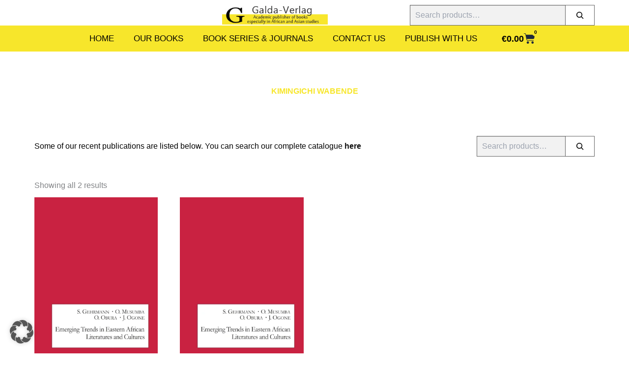

--- FILE ---
content_type: text/css; charset=utf-8
request_url: https://www.galda-verlag.de/wp-content/uploads/elementor/css/post-1522.css?ver=1766050335
body_size: 503
content:
.elementor-kit-1522{--e-global-color-primary:#F7E62B;--e-global-color-secondary:#000000;--e-global-color-text:#000000;--e-global-color-accent:#F7E62B;--e-global-typography-primary-font-family:"Source Sans Pro";--e-global-typography-primary-font-weight:600;--e-global-typography-secondary-font-family:"Source Sans Pro";--e-global-typography-secondary-font-weight:400;--e-global-typography-text-font-family:"Source Sans Pro";--e-global-typography-text-font-weight:400;--e-global-typography-accent-font-family:"Source Sans Pro";--e-global-typography-accent-font-weight:500;}.elementor-kit-1522 button,.elementor-kit-1522 input[type="button"],.elementor-kit-1522 input[type="submit"],.elementor-kit-1522 .elementor-button{background-color:var( --e-global-color-primary );font-family:"Source Sans Pro", Sans-serif;font-size:18px;font-weight:700;text-transform:uppercase;color:var( --e-global-color-text );border-radius:0px 0px 0px 0px;padding:15px 30px 15px 30px;}.elementor-kit-1522 button:hover,.elementor-kit-1522 button:focus,.elementor-kit-1522 input[type="button"]:hover,.elementor-kit-1522 input[type="button"]:focus,.elementor-kit-1522 input[type="submit"]:hover,.elementor-kit-1522 input[type="submit"]:focus,.elementor-kit-1522 .elementor-button:hover,.elementor-kit-1522 .elementor-button:focus{background-color:var( --e-global-color-primary );color:var( --e-global-color-text );border-radius:0px 0px 0px 0px;}.elementor-kit-1522 e-page-transition{background-color:#FFBC7D;}.elementor-section.elementor-section-boxed > .elementor-container{max-width:1140px;}.e-con{--container-max-width:1140px;--container-default-padding-top:0px;--container-default-padding-right:0px;--container-default-padding-bottom:0px;--container-default-padding-left:0px;}.elementor-widget:not(:last-child){margin-block-end:20px;}.elementor-element{--widgets-spacing:20px 20px;--widgets-spacing-row:20px;--widgets-spacing-column:20px;}{}h1.entry-title{display:var(--page-title-display);}@media(max-width:1024px){.elementor-section.elementor-section-boxed > .elementor-container{max-width:1024px;}.e-con{--container-max-width:1024px;}}@media(max-width:767px){.elementor-section.elementor-section-boxed > .elementor-container{max-width:767px;}.e-con{--container-max-width:767px;}}

--- FILE ---
content_type: text/css; charset=utf-8
request_url: https://www.galda-verlag.de/wp-content/uploads/elementor/css/post-7983.css?ver=1766050335
body_size: 2462
content:
.elementor-7983 .elementor-element.elementor-element-5a6c9258{--display:flex;--flex-direction:column;--container-widget-width:calc( ( 1 - var( --container-widget-flex-grow ) ) * 100% );--container-widget-height:initial;--container-widget-flex-grow:0;--container-widget-align-self:initial;--flex-wrap-mobile:wrap;--justify-content:center;--align-items:center;--gap:30px 30px;--row-gap:30px;--column-gap:30px;--padding-top:10px;--padding-bottom:0px;--padding-left:0px;--padding-right:0px;}.elementor-7983 .elementor-element.elementor-element-75dd0e6c{--display:flex;--flex-direction:row;--container-widget-width:calc( ( 1 - var( --container-widget-flex-grow ) ) * 100% );--container-widget-height:100%;--container-widget-flex-grow:1;--container-widget-align-self:stretch;--flex-wrap-mobile:wrap;--justify-content:space-between;--align-items:center;}.elementor-7983 .elementor-element.elementor-element-1dc02f97{--display:flex;}.elementor-7983 .elementor-element.elementor-element-989cc30{--display:flex;--justify-content:center;--align-items:center;--container-widget-width:calc( ( 1 - var( --container-widget-flex-grow ) ) * 100% );}.elementor-widget-theme-site-logo .widget-image-caption{color:var( --e-global-color-text );font-family:var( --e-global-typography-text-font-family ), Sans-serif;font-weight:var( --e-global-typography-text-font-weight );}.elementor-7983 .elementor-element.elementor-element-981f090{text-align:left;}.elementor-7983 .elementor-element.elementor-element-981f090 img{width:215px;}.elementor-7983 .elementor-element.elementor-element-c902844{--display:flex;}.elementor-7983 .elementor-element.elementor-element-c902844:not(.elementor-motion-effects-element-type-background), .elementor-7983 .elementor-element.elementor-element-c902844 > .elementor-motion-effects-container > .elementor-motion-effects-layer{background-color:#FFFFFF;}.elementor-7983 .elementor-element.elementor-element-7903dbec{--display:flex;--flex-direction:row;--container-widget-width:calc( ( 1 - var( --container-widget-flex-grow ) ) * 100% );--container-widget-height:100%;--container-widget-flex-grow:1;--container-widget-align-self:stretch;--flex-wrap-mobile:wrap;--justify-content:center;--align-items:center;--padding-top:0px;--padding-bottom:0px;--padding-left:0px;--padding-right:0px;}.elementor-7983 .elementor-element.elementor-element-7903dbec:not(.elementor-motion-effects-element-type-background), .elementor-7983 .elementor-element.elementor-element-7903dbec > .elementor-motion-effects-container > .elementor-motion-effects-layer{background-color:var( --e-global-color-primary );}.elementor-7983 .elementor-element.elementor-element-50d01c96{--display:flex;--flex-direction:row;--container-widget-width:calc( ( 1 - var( --container-widget-flex-grow ) ) * 100% );--container-widget-height:100%;--container-widget-flex-grow:1;--container-widget-align-self:stretch;--flex-wrap-mobile:wrap;--justify-content:center;--align-items:center;--padding-top:0px;--padding-bottom:0px;--padding-left:0px;--padding-right:0px;}.elementor-widget-nav-menu .elementor-nav-menu .elementor-item{font-family:var( --e-global-typography-primary-font-family ), Sans-serif;font-weight:var( --e-global-typography-primary-font-weight );}.elementor-widget-nav-menu .elementor-nav-menu--main .elementor-item{color:var( --e-global-color-text );fill:var( --e-global-color-text );}.elementor-widget-nav-menu .elementor-nav-menu--main .elementor-item:hover,
					.elementor-widget-nav-menu .elementor-nav-menu--main .elementor-item.elementor-item-active,
					.elementor-widget-nav-menu .elementor-nav-menu--main .elementor-item.highlighted,
					.elementor-widget-nav-menu .elementor-nav-menu--main .elementor-item:focus{color:var( --e-global-color-accent );fill:var( --e-global-color-accent );}.elementor-widget-nav-menu .elementor-nav-menu--main:not(.e--pointer-framed) .elementor-item:before,
					.elementor-widget-nav-menu .elementor-nav-menu--main:not(.e--pointer-framed) .elementor-item:after{background-color:var( --e-global-color-accent );}.elementor-widget-nav-menu .e--pointer-framed .elementor-item:before,
					.elementor-widget-nav-menu .e--pointer-framed .elementor-item:after{border-color:var( --e-global-color-accent );}.elementor-widget-nav-menu{--e-nav-menu-divider-color:var( --e-global-color-text );}.elementor-widget-nav-menu .elementor-nav-menu--dropdown .elementor-item, .elementor-widget-nav-menu .elementor-nav-menu--dropdown  .elementor-sub-item{font-family:var( --e-global-typography-accent-font-family ), Sans-serif;font-weight:var( --e-global-typography-accent-font-weight );}.elementor-7983 .elementor-element.elementor-element-40ecbd4f > .elementor-widget-container{margin:0px 0px 0px 0px;}.elementor-7983 .elementor-element.elementor-element-40ecbd4f .elementor-menu-toggle{margin:0 auto;}.elementor-7983 .elementor-element.elementor-element-40ecbd4f .elementor-nav-menu .elementor-item{font-family:"Source Sans Pro", Sans-serif;font-size:17px;font-weight:400;text-transform:uppercase;line-height:1.2px;}.elementor-7983 .elementor-element.elementor-element-40ecbd4f .elementor-nav-menu--main .elementor-item:hover,
					.elementor-7983 .elementor-element.elementor-element-40ecbd4f .elementor-nav-menu--main .elementor-item.elementor-item-active,
					.elementor-7983 .elementor-element.elementor-element-40ecbd4f .elementor-nav-menu--main .elementor-item.highlighted,
					.elementor-7983 .elementor-element.elementor-element-40ecbd4f .elementor-nav-menu--main .elementor-item:focus{color:var( --e-global-color-astglobalcolor5 );fill:var( --e-global-color-astglobalcolor5 );}.elementor-7983 .elementor-element.elementor-element-40ecbd4f .elementor-nav-menu--main .elementor-item.elementor-item-active{color:var( --e-global-color-astglobalcolor5 );}.elementor-7983 .elementor-element.elementor-element-40ecbd4f .elementor-nav-menu--dropdown a, .elementor-7983 .elementor-element.elementor-element-40ecbd4f .elementor-menu-toggle{color:#E3E1E1;}.elementor-7983 .elementor-element.elementor-element-40ecbd4f .elementor-nav-menu--dropdown{background-color:#444342;}.elementor-7983 .elementor-element.elementor-element-40ecbd4f .elementor-nav-menu--dropdown a:hover,
					.elementor-7983 .elementor-element.elementor-element-40ecbd4f .elementor-nav-menu--dropdown a.elementor-item-active,
					.elementor-7983 .elementor-element.elementor-element-40ecbd4f .elementor-nav-menu--dropdown a.highlighted,
					.elementor-7983 .elementor-element.elementor-element-40ecbd4f .elementor-menu-toggle:hover{color:#FFFFFF;}.elementor-7983 .elementor-element.elementor-element-40ecbd4f .elementor-nav-menu--dropdown a.elementor-item-active{color:var( --e-global-color-astglobalcolor5 );}.elementor-7983 .elementor-element.elementor-element-40ecbd4f .elementor-nav-menu--dropdown .elementor-item, .elementor-7983 .elementor-element.elementor-element-40ecbd4f .elementor-nav-menu--dropdown  .elementor-sub-item{font-family:"Source Sans Pro", Sans-serif;font-size:16px;font-weight:500;}.elementor-7983 .elementor-element.elementor-element-40ecbd4f .elementor-nav-menu--dropdown a{padding-left:10px;padding-right:10px;padding-top:10px;padding-bottom:10px;}.elementor-7983 .elementor-element.elementor-element-40ecbd4f .elementor-nav-menu--main > .elementor-nav-menu > li > .elementor-nav-menu--dropdown, .elementor-7983 .elementor-element.elementor-element-40ecbd4f .elementor-nav-menu__container.elementor-nav-menu--dropdown{margin-top:0px !important;}.elementor-widget-woocommerce-menu-cart .elementor-menu-cart__toggle .elementor-button{font-family:var( --e-global-typography-primary-font-family ), Sans-serif;font-weight:var( --e-global-typography-primary-font-weight );}.elementor-widget-woocommerce-menu-cart .elementor-menu-cart__product-name a{font-family:var( --e-global-typography-primary-font-family ), Sans-serif;font-weight:var( --e-global-typography-primary-font-weight );}.elementor-widget-woocommerce-menu-cart .elementor-menu-cart__product-price{font-family:var( --e-global-typography-primary-font-family ), Sans-serif;font-weight:var( --e-global-typography-primary-font-weight );}.elementor-widget-woocommerce-menu-cart .elementor-menu-cart__footer-buttons .elementor-button{font-family:var( --e-global-typography-primary-font-family ), Sans-serif;font-weight:var( --e-global-typography-primary-font-weight );}.elementor-widget-woocommerce-menu-cart .elementor-menu-cart__footer-buttons a.elementor-button--view-cart{font-family:var( --e-global-typography-primary-font-family ), Sans-serif;font-weight:var( --e-global-typography-primary-font-weight );}.elementor-widget-woocommerce-menu-cart .elementor-menu-cart__footer-buttons a.elementor-button--checkout{font-family:var( --e-global-typography-primary-font-family ), Sans-serif;font-weight:var( --e-global-typography-primary-font-weight );}.elementor-widget-woocommerce-menu-cart .woocommerce-mini-cart__empty-message{font-family:var( --e-global-typography-primary-font-family ), Sans-serif;font-weight:var( --e-global-typography-primary-font-weight );}.elementor-7983 .elementor-element.elementor-element-fb0411b{--main-alignment:right;--mini-cart-spacing:20px;--divider-style:solid;--subtotal-divider-style:solid;--elementor-remove-from-cart-button:none;--remove-from-cart-button:block;--toggle-button-text-color:var( --e-global-color-text );--toggle-button-icon-color:var( --e-global-color-astglobalcolor2 );--toggle-button-border-width:0px;--toggle-icon-size:23px;--toggle-icon-padding:10px 10px 10px 10px;--items-indicator-text-color:var( --e-global-color-text );--items-indicator-background-color:var( --e-global-color-accent );--cart-border-style:none;--product-price-color:var( --e-global-color-text );--cart-footer-layout:1fr 1fr;--products-max-height-sidecart:calc(100vh - 240px);--products-max-height-minicart:calc(100vh - 385px);--view-cart-button-text-color:var( --e-global-color-text );--view-cart-button-background-color:var( --e-global-color-accent );--view-cart-button-hover-text-color:var( --e-global-color-text );--view-cart-button-hover-background-color:var( --e-global-color-primary );--checkout-button-text-color:var( --e-global-color-text );--checkout-button-background-color:var( --e-global-color-accent );--checkout-button-hover-text-color:var( --e-global-color-text );--checkout-button-hover-background-color:var( --e-global-color-accent );}.elementor-7983 .elementor-element.elementor-element-fb0411b.elementor-menu-cart--cart-type-mini-cart .elementor-menu-cart__container{right:0;left:auto;transform:none;}body:not(.rtl) .elementor-7983 .elementor-element.elementor-element-fb0411b .elementor-menu-cart__toggle .elementor-button-icon .elementor-button-icon-qty[data-counter]{right:-9px;top:-9px;}body.rtl .elementor-7983 .elementor-element.elementor-element-fb0411b .elementor-menu-cart__toggle .elementor-button-icon .elementor-button-icon-qty[data-counter]{right:9px;top:-9px;left:auto;}.elementor-7983 .elementor-element.elementor-element-fb0411b .widget_shopping_cart_content{--subtotal-divider-left-width:0;--subtotal-divider-right-width:0;}.elementor-7983 .elementor-element.elementor-element-fb0411b .elementor-menu-cart__product-name a{color:var( --e-global-color-text );}.elementor-7983 .elementor-element.elementor-element-772aa19{--display:flex;--flex-direction:row;--container-widget-width:initial;--container-widget-height:100%;--container-widget-flex-grow:1;--container-widget-align-self:stretch;--flex-wrap-mobile:wrap;--gap:0px 0px;--row-gap:0px;--column-gap:0px;}.elementor-7983 .elementor-element.elementor-element-20b31dbe{--display:flex;--flex-direction:column;--container-widget-width:100%;--container-widget-height:initial;--container-widget-flex-grow:0;--container-widget-align-self:initial;--flex-wrap-mobile:wrap;}.elementor-7983 .elementor-element.elementor-element-545ba0f3{text-align:left;}.elementor-7983 .elementor-element.elementor-element-545ba0f3 img{width:215px;}.elementor-7983 .elementor-element.elementor-element-5dfcbe93{--display:flex;--flex-direction:column;--container-widget-width:100%;--container-widget-height:initial;--container-widget-flex-grow:0;--container-widget-align-self:initial;--flex-wrap-mobile:wrap;}.elementor-7983 .elementor-element.elementor-element-7c5441e9{--main-alignment:right;--divider-style:solid;--subtotal-divider-style:solid;--elementor-remove-from-cart-button:none;--remove-from-cart-button:block;--toggle-button-icon-color:var( --e-global-color-text );--toggle-button-border-width:0px;--toggle-icon-size:21px;--toggle-icon-padding:0px 0px 0px 0px;--items-indicator-text-color:var( --e-global-color-text );--items-indicator-background-color:var( --e-global-color-accent );--cart-border-style:none;--product-price-color:var( --e-global-color-text );--cart-footer-layout:1fr 1fr;--products-max-height-sidecart:calc(100vh - 240px);--products-max-height-minicart:calc(100vh - 385px);--view-cart-button-text-color:var( --e-global-color-text );--view-cart-button-background-color:var( --e-global-color-accent );--view-cart-button-hover-text-color:var( --e-global-color-text );--view-cart-button-hover-background-color:var( --e-global-color-primary );--checkout-button-text-color:var( --e-global-color-text );--checkout-button-background-color:var( --e-global-color-accent );--checkout-button-hover-text-color:var( --e-global-color-text );--checkout-button-hover-background-color:var( --e-global-color-accent );}body:not(.rtl) .elementor-7983 .elementor-element.elementor-element-7c5441e9 .elementor-menu-cart__toggle .elementor-button-icon .elementor-button-icon-qty[data-counter]{right:-9px;top:-9px;}body.rtl .elementor-7983 .elementor-element.elementor-element-7c5441e9 .elementor-menu-cart__toggle .elementor-button-icon .elementor-button-icon-qty[data-counter]{right:9px;top:-9px;left:auto;}.elementor-7983 .elementor-element.elementor-element-7c5441e9 .widget_shopping_cart_content{--subtotal-divider-left-width:0;--subtotal-divider-right-width:0;}.elementor-7983 .elementor-element.elementor-element-7c5441e9 .elementor-menu-cart__product-name a{color:var( --e-global-color-text );}.elementor-7983 .elementor-element.elementor-element-35a5c02a > .elementor-widget-container{margin:0px 0px 0px 0px;}.elementor-7983 .elementor-element.elementor-element-35a5c02a .elementor-menu-toggle{margin:0 auto;background-color:var( --e-global-color-primary );}.elementor-7983 .elementor-element.elementor-element-35a5c02a .elementor-nav-menu .elementor-item{font-family:"Source Sans Pro", Sans-serif;font-size:15px;font-weight:600;text-transform:uppercase;}.elementor-7983 .elementor-element.elementor-element-35a5c02a div.elementor-menu-toggle{color:var( --e-global-color-text );}.elementor-7983 .elementor-element.elementor-element-35a5c02a div.elementor-menu-toggle svg{fill:var( --e-global-color-text );}.elementor-7983 .elementor-element.elementor-element-3806c73f{--display:flex;--flex-direction:column;--container-widget-width:100%;--container-widget-height:initial;--container-widget-flex-grow:0;--container-widget-align-self:initial;--flex-wrap-mobile:wrap;}.elementor-theme-builder-content-area{height:400px;}.elementor-location-header:before, .elementor-location-footer:before{content:"";display:table;clear:both;}@media(max-width:1024px){.elementor-7983 .elementor-element.elementor-element-5a6c9258{--padding-top:10px;--padding-bottom:10px;--padding-left:20px;--padding-right:20px;}.elementor-7983 .elementor-element.elementor-element-c902844{--flex-direction:row;--container-widget-width:calc( ( 1 - var( --container-widget-flex-grow ) ) * 100% );--container-widget-height:100%;--container-widget-flex-grow:1;--container-widget-align-self:stretch;--flex-wrap-mobile:wrap;--justify-content:flex-end;--align-items:center;--padding-top:0px;--padding-bottom:0px;--padding-left:0px;--padding-right:0px;}.elementor-7983 .elementor-element.elementor-element-fb0411b{--main-alignment:center;}.elementor-7983 .elementor-element.elementor-element-7c5441e9{--main-alignment:center;}.elementor-7983 .elementor-element.elementor-element-35a5c02a > .elementor-widget-container{margin:0px 0px 0px 0px;}}@media(max-width:767px){.elementor-7983 .elementor-element.elementor-element-772aa19{--flex-direction:row;--container-widget-width:initial;--container-widget-height:100%;--container-widget-flex-grow:1;--container-widget-align-self:stretch;--flex-wrap-mobile:wrap;--flex-wrap:nowrap;--padding-top:10px;--padding-bottom:10px;--padding-left:20px;--padding-right:20px;}.elementor-7983 .elementor-element.elementor-element-5dfcbe93{--flex-direction:row;--container-widget-width:calc( ( 1 - var( --container-widget-flex-grow ) ) * 100% );--container-widget-height:100%;--container-widget-flex-grow:1;--container-widget-align-self:stretch;--flex-wrap-mobile:wrap;--justify-content:flex-end;--align-items:center;--gap:16px 16px;--row-gap:16px;--column-gap:16px;}.elementor-7983 .elementor-element.elementor-element-7c5441e9 > .elementor-widget-container{margin:8px 0px 0px 0px;}.elementor-7983 .elementor-element.elementor-element-3806c73f{--padding-top:0px;--padding-bottom:10px;--padding-left:20px;--padding-right:20px;}}@media(min-width:768px){.elementor-7983 .elementor-element.elementor-element-1dc02f97{--width:33%;}.elementor-7983 .elementor-element.elementor-element-989cc30{--width:33%;}.elementor-7983 .elementor-element.elementor-element-c902844{--width:33%;}.elementor-7983 .elementor-element.elementor-element-50d01c96{--content-width:100%;}.elementor-7983 .elementor-element.elementor-element-20b31dbe{--width:50%;}.elementor-7983 .elementor-element.elementor-element-5dfcbe93{--width:50%;}}/* Start custom CSS for nav-menu, class: .elementor-element-40ecbd4f */.elementor-7983 .elementor-element.elementor-element-40ecbd4f li a:hover {
    background-color:#333;
}

.elementor-7983 .elementor-element.elementor-element-40ecbd4f li.current-menu-item a {
    background: #333;
}/* End custom CSS */
/* Start custom CSS */a#elementor-menu-cart__toggle_button {
    display: flex;
    flex-direction: row;
}/* End custom CSS */

--- FILE ---
content_type: text/css; charset=utf-8
request_url: https://www.galda-verlag.de/wp-content/uploads/elementor/css/post-7986.css?ver=1766050335
body_size: 1130
content:
.elementor-7986 .elementor-element.elementor-element-2e6e339d{--display:flex;--flex-direction:column;--container-widget-width:100%;--container-widget-height:initial;--container-widget-flex-grow:0;--container-widget-align-self:initial;--flex-wrap-mobile:wrap;--padding-top:50px;--padding-bottom:50px;--padding-left:0px;--padding-right:0px;}.elementor-7986 .elementor-element.elementor-element-2e6e339d:not(.elementor-motion-effects-element-type-background), .elementor-7986 .elementor-element.elementor-element-2e6e339d > .elementor-motion-effects-container > .elementor-motion-effects-layer{background-color:#353F47;}.elementor-7986 .elementor-element.elementor-element-56779e97{--display:flex;--flex-direction:row;--container-widget-width:initial;--container-widget-height:100%;--container-widget-flex-grow:1;--container-widget-align-self:stretch;--flex-wrap-mobile:wrap;--gap:50px 50px;--row-gap:50px;--column-gap:50px;}.elementor-7986 .elementor-element.elementor-element-a338b9e{--display:flex;}.elementor-widget-theme-site-logo .widget-image-caption{color:var( --e-global-color-text );font-family:var( --e-global-typography-text-font-family ), Sans-serif;font-weight:var( --e-global-typography-text-font-weight );}.elementor-widget-text-editor{font-family:var( --e-global-typography-text-font-family ), Sans-serif;font-weight:var( --e-global-typography-text-font-weight );color:var( --e-global-color-text );}.elementor-widget-text-editor.elementor-drop-cap-view-stacked .elementor-drop-cap{background-color:var( --e-global-color-primary );}.elementor-widget-text-editor.elementor-drop-cap-view-framed .elementor-drop-cap, .elementor-widget-text-editor.elementor-drop-cap-view-default .elementor-drop-cap{color:var( --e-global-color-primary );border-color:var( --e-global-color-primary );}.elementor-7986 .elementor-element.elementor-element-5d8a6dca{color:var( --e-global-color-astglobalcolor5 );}.elementor-7986 .elementor-element.elementor-element-1c79e4ee{--display:flex;}.elementor-widget-heading .elementor-heading-title{font-family:var( --e-global-typography-primary-font-family ), Sans-serif;font-weight:var( --e-global-typography-primary-font-weight );color:var( --e-global-color-primary );}.elementor-7986 .elementor-element.elementor-element-3b721cd8 .elementor-heading-title{color:var( --e-global-color-astglobalcolor4 );}.elementor-widget-icon-list .elementor-icon-list-item:not(:last-child):after{border-color:var( --e-global-color-text );}.elementor-widget-icon-list .elementor-icon-list-icon i{color:var( --e-global-color-primary );}.elementor-widget-icon-list .elementor-icon-list-icon svg{fill:var( --e-global-color-primary );}.elementor-widget-icon-list .elementor-icon-list-item > .elementor-icon-list-text, .elementor-widget-icon-list .elementor-icon-list-item > a{font-family:var( --e-global-typography-text-font-family ), Sans-serif;font-weight:var( --e-global-typography-text-font-weight );}.elementor-widget-icon-list .elementor-icon-list-text{color:var( --e-global-color-secondary );}.elementor-7986 .elementor-element.elementor-element-16100789 .elementor-icon-list-items:not(.elementor-inline-items) .elementor-icon-list-item:not(:last-child){padding-block-end:calc(7px/2);}.elementor-7986 .elementor-element.elementor-element-16100789 .elementor-icon-list-items:not(.elementor-inline-items) .elementor-icon-list-item:not(:first-child){margin-block-start:calc(7px/2);}.elementor-7986 .elementor-element.elementor-element-16100789 .elementor-icon-list-items.elementor-inline-items .elementor-icon-list-item{margin-inline:calc(7px/2);}.elementor-7986 .elementor-element.elementor-element-16100789 .elementor-icon-list-items.elementor-inline-items{margin-inline:calc(-7px/2);}.elementor-7986 .elementor-element.elementor-element-16100789 .elementor-icon-list-items.elementor-inline-items .elementor-icon-list-item:after{inset-inline-end:calc(-7px/2);}.elementor-7986 .elementor-element.elementor-element-16100789 .elementor-icon-list-icon i{transition:color 0.3s;}.elementor-7986 .elementor-element.elementor-element-16100789 .elementor-icon-list-icon svg{transition:fill 0.3s;}.elementor-7986 .elementor-element.elementor-element-16100789{--e-icon-list-icon-size:14px;--icon-vertical-offset:0px;}.elementor-7986 .elementor-element.elementor-element-16100789 .elementor-icon-list-text{color:var( --e-global-color-astglobalcolor5 );transition:color 0.3s;}.elementor-7986 .elementor-element.elementor-element-3a9c5a4f{--display:flex;}.elementor-7986 .elementor-element.elementor-element-53c5dc1a .elementor-heading-title{color:var( --e-global-color-astglobalcolor4 );}.elementor-7986 .elementor-element.elementor-element-4ac3e903 .elementor-icon-list-items:not(.elementor-inline-items) .elementor-icon-list-item:not(:last-child){padding-block-end:calc(7px/2);}.elementor-7986 .elementor-element.elementor-element-4ac3e903 .elementor-icon-list-items:not(.elementor-inline-items) .elementor-icon-list-item:not(:first-child){margin-block-start:calc(7px/2);}.elementor-7986 .elementor-element.elementor-element-4ac3e903 .elementor-icon-list-items.elementor-inline-items .elementor-icon-list-item{margin-inline:calc(7px/2);}.elementor-7986 .elementor-element.elementor-element-4ac3e903 .elementor-icon-list-items.elementor-inline-items{margin-inline:calc(-7px/2);}.elementor-7986 .elementor-element.elementor-element-4ac3e903 .elementor-icon-list-items.elementor-inline-items .elementor-icon-list-item:after{inset-inline-end:calc(-7px/2);}.elementor-7986 .elementor-element.elementor-element-4ac3e903 .elementor-icon-list-icon i{transition:color 0.3s;}.elementor-7986 .elementor-element.elementor-element-4ac3e903 .elementor-icon-list-icon svg{transition:fill 0.3s;}.elementor-7986 .elementor-element.elementor-element-4ac3e903{--e-icon-list-icon-size:14px;--icon-vertical-offset:0px;}.elementor-7986 .elementor-element.elementor-element-4ac3e903 .elementor-icon-list-text{color:var( --e-global-color-astglobalcolor5 );transition:color 0.3s;}.elementor-7986 .elementor-element.elementor-element-2ecdf015{--display:flex;}.elementor-7986 .elementor-element.elementor-element-131e6ebb .elementor-heading-title{color:var( --e-global-color-astglobalcolor4 );}.elementor-7986 .elementor-element.elementor-element-31f67dc7 .elementor-icon-list-icon i{transition:color 0.3s;}.elementor-7986 .elementor-element.elementor-element-31f67dc7 .elementor-icon-list-icon svg{transition:fill 0.3s;}.elementor-7986 .elementor-element.elementor-element-31f67dc7{--e-icon-list-icon-size:14px;--icon-vertical-offset:0px;}.elementor-7986 .elementor-element.elementor-element-31f67dc7 .elementor-icon-list-text{color:var( --e-global-color-astglobalcolor5 );transition:color 0.3s;}.elementor-7986 .elementor-element.elementor-element-abe12b7{--display:flex;--flex-direction:column;--container-widget-width:100%;--container-widget-height:initial;--container-widget-flex-grow:0;--container-widget-align-self:initial;--flex-wrap-mobile:wrap;--padding-top:0px;--padding-bottom:20px;--padding-left:0px;--padding-right:0px;}.elementor-7986 .elementor-element.elementor-element-abe12b7:not(.elementor-motion-effects-element-type-background), .elementor-7986 .elementor-element.elementor-element-abe12b7 > .elementor-motion-effects-container > .elementor-motion-effects-layer{background-color:#353F47;}.elementor-7986 .elementor-element.elementor-element-2b5c9c1c{--display:flex;}.elementor-7986 .elementor-element.elementor-element-2a6f7076{text-align:center;color:var( --e-global-color-astglobalcolor5 );}.elementor-theme-builder-content-area{height:400px;}.elementor-location-header:before, .elementor-location-footer:before{content:"";display:table;clear:both;}@media(max-width:1024px){.elementor-7986 .elementor-element.elementor-element-2e6e339d{--padding-top:50px;--padding-bottom:50px;--padding-left:20px;--padding-right:20px;}}

--- FILE ---
content_type: text/css; charset=utf-8
request_url: https://www.galda-verlag.de/wp-content/cache/background-css/1/www.galda-verlag.de/wp-content/uploads/elementor/css/post-7990.css?ver=1766050392&wpr_t=1766187796
body_size: 1495
content:
.elementor-7990 .elementor-element.elementor-element-1620b4c{--display:flex;--flex-direction:column;--container-widget-width:100%;--container-widget-height:initial;--container-widget-flex-grow:0;--container-widget-align-self:initial;--flex-wrap-mobile:wrap;--overlay-opacity:0.75;--padding-top:70px;--padding-bottom:70px;--padding-left:0px;--padding-right:0px;}.elementor-7990 .elementor-element.elementor-element-1620b4c:not(.elementor-motion-effects-element-type-background), .elementor-7990 .elementor-element.elementor-element-1620b4c > .elementor-motion-effects-container > .elementor-motion-effects-layer{background-image:var(--wpr-bg-04f138df-8bee-4627-9915-d6a665f694bb);background-position:center center;background-size:cover;}.elementor-7990 .elementor-element.elementor-element-1620b4c::before, .elementor-7990 .elementor-element.elementor-element-1620b4c > .elementor-background-video-container::before, .elementor-7990 .elementor-element.elementor-element-1620b4c > .e-con-inner > .elementor-background-video-container::before, .elementor-7990 .elementor-element.elementor-element-1620b4c > .elementor-background-slideshow::before, .elementor-7990 .elementor-element.elementor-element-1620b4c > .e-con-inner > .elementor-background-slideshow::before, .elementor-7990 .elementor-element.elementor-element-1620b4c > .elementor-motion-effects-container > .elementor-motion-effects-layer::before{background-color:#000000;--background-overlay:'';}.elementor-7990 .elementor-element.elementor-element-6aea7c1f{--display:flex;}.elementor-widget-heading .elementor-heading-title{font-family:var( --e-global-typography-primary-font-family ), Sans-serif;font-weight:var( --e-global-typography-primary-font-weight );color:var( --e-global-color-primary );}.elementor-7990 .elementor-element.elementor-element-5b30e37{text-align:center;}.elementor-7990 .elementor-element.elementor-element-5b30e37 .elementor-heading-title{font-family:"Source Sans Pro", Sans-serif;font-weight:600;text-transform:uppercase;}.elementor-7990 .elementor-element.elementor-element-0e63fe5{--display:flex;--flex-direction:row;--container-widget-width:calc( ( 1 - var( --container-widget-flex-grow ) ) * 100% );--container-widget-height:100%;--container-widget-flex-grow:1;--container-widget-align-self:stretch;--flex-wrap-mobile:wrap;--justify-content:space-between;--align-items:center;--padding-top:10px;--padding-bottom:10px;--padding-left:10px;--padding-right:10px;}.elementor-widget-text-editor{font-family:var( --e-global-typography-text-font-family ), Sans-serif;font-weight:var( --e-global-typography-text-font-weight );color:var( --e-global-color-text );}.elementor-widget-text-editor.elementor-drop-cap-view-stacked .elementor-drop-cap{background-color:var( --e-global-color-primary );}.elementor-widget-text-editor.elementor-drop-cap-view-framed .elementor-drop-cap, .elementor-widget-text-editor.elementor-drop-cap-view-default .elementor-drop-cap{color:var( --e-global-color-primary );border-color:var( --e-global-color-primary );}.elementor-7990 .elementor-element.elementor-element-e981ffa .elementor-heading-title{font-family:"Source Sans Pro", Sans-serif;font-size:18px;font-weight:400;color:var( --e-global-color-text );}.elementor-7990 .elementor-element.elementor-element-1c865a2{width:var( --container-widget-width, 240px );max-width:240px;--container-widget-width:240px;--container-widget-flex-grow:0;}.elementor-7990 .elementor-element.elementor-element-1c865a2.elementor-element{--align-self:center;}.elementor-7990 .elementor-element.elementor-element-1ecc2ce{--display:flex;--flex-direction:column;--container-widget-width:100%;--container-widget-height:initial;--container-widget-flex-grow:0;--container-widget-align-self:initial;--flex-wrap-mobile:wrap;--padding-top:25px;--padding-bottom:50px;--padding-left:0px;--padding-right:0px;}.elementor-widget-wc-archive-products.elementor-wc-products ul.products li.product .woocommerce-loop-product__title{color:var( --e-global-color-primary );}.elementor-widget-wc-archive-products.elementor-wc-products ul.products li.product .woocommerce-loop-category__title{color:var( --e-global-color-primary );}.elementor-widget-wc-archive-products.elementor-wc-products ul.products li.product .woocommerce-loop-product__title, .elementor-widget-wc-archive-products.elementor-wc-products ul.products li.product .woocommerce-loop-category__title{font-family:var( --e-global-typography-primary-font-family ), Sans-serif;font-weight:var( --e-global-typography-primary-font-weight );}.elementor-widget-wc-archive-products.elementor-wc-products ul.products li.product .price{color:var( --e-global-color-primary );font-family:var( --e-global-typography-primary-font-family ), Sans-serif;font-weight:var( --e-global-typography-primary-font-weight );}.elementor-widget-wc-archive-products.elementor-wc-products ul.products li.product .price ins{color:var( --e-global-color-primary );}.elementor-widget-wc-archive-products.elementor-wc-products ul.products li.product .price ins .amount{color:var( --e-global-color-primary );}.elementor-widget-wc-archive-products{--products-title-color:var( --e-global-color-primary );}.elementor-widget-wc-archive-products.products-heading-show .related-products > h2, .elementor-widget-wc-archive-products.products-heading-show .upsells > h2, .elementor-widget-wc-archive-products.products-heading-show .cross-sells > h2{font-family:var( --e-global-typography-primary-font-family ), Sans-serif;font-weight:var( --e-global-typography-primary-font-weight );}.elementor-widget-wc-archive-products.elementor-wc-products ul.products li.product .price del{color:var( --e-global-color-primary );}.elementor-widget-wc-archive-products.elementor-wc-products ul.products li.product .price del .amount{color:var( --e-global-color-primary );}.elementor-widget-wc-archive-products.elementor-wc-products ul.products li.product .price del {font-family:var( --e-global-typography-primary-font-family ), Sans-serif;font-weight:var( --e-global-typography-primary-font-weight );}.elementor-widget-wc-archive-products.elementor-wc-products ul.products li.product .button{font-family:var( --e-global-typography-accent-font-family ), Sans-serif;font-weight:var( --e-global-typography-accent-font-weight );}.elementor-widget-wc-archive-products.elementor-wc-products .added_to_cart{font-family:var( --e-global-typography-accent-font-family ), Sans-serif;font-weight:var( --e-global-typography-accent-font-weight );}.elementor-widget-wc-archive-products .elementor-products-nothing-found{color:var( --e-global-color-text );font-family:var( --e-global-typography-text-font-family ), Sans-serif;font-weight:var( --e-global-typography-text-font-weight );}.elementor-7990 .elementor-element.elementor-element-9f6c2bf.elementor-wc-products  ul.products{grid-column-gap:45px;grid-row-gap:45px;}.elementor-7990 .elementor-element.elementor-element-9f6c2bf.elementor-wc-products ul.products li.product .woocommerce-loop-product__title{color:#333333;}.elementor-7990 .elementor-element.elementor-element-9f6c2bf.elementor-wc-products ul.products li.product .woocommerce-loop-category__title{color:#333333;}.elementor-7990 .elementor-element.elementor-element-9f6c2bf.elementor-wc-products ul.products li.product .woocommerce-loop-product__title, .elementor-7990 .elementor-element.elementor-element-9f6c2bf.elementor-wc-products ul.products li.product .woocommerce-loop-category__title{font-family:"Source Sans Pro", Sans-serif;font-weight:500;}.elementor-7990 .elementor-element.elementor-element-9f6c2bf.elementor-wc-products ul.products li.product .price{color:#6D6D6D;font-family:"Source Sans Pro", Sans-serif;font-size:18px;font-weight:600;}.elementor-7990 .elementor-element.elementor-element-9f6c2bf.elementor-wc-products ul.products li.product .price ins{color:#6D6D6D;}.elementor-7990 .elementor-element.elementor-element-9f6c2bf.elementor-wc-products ul.products li.product .price ins .amount{color:#6D6D6D;}.elementor-7990 .elementor-element.elementor-element-9f6c2bf.elementor-wc-products ul.products li.product .price del{color:#6D6D6D;}.elementor-7990 .elementor-element.elementor-element-9f6c2bf.elementor-wc-products ul.products li.product .price del .amount{color:#6D6D6D;}.elementor-7990 .elementor-element.elementor-element-9f6c2bf.elementor-wc-products ul.products li.product .button{color:#333333;background-color:#F7E62B;font-family:"Source Sans Pro", Sans-serif;font-size:15px;font-weight:600;padding:10px 20px 10px 20px;margin-top:5px;}.elementor-7990 .elementor-element.elementor-element-9f6c2bf nav.woocommerce-pagination{margin-top:20px;}.elementor-7990 .elementor-element.elementor-element-9f6c2bf nav.woocommerce-pagination ul li a, .elementor-7990 .elementor-element.elementor-element-9f6c2bf nav.woocommerce-pagination ul li span{padding:8px;}.elementor-7990 .elementor-element.elementor-element-9f6c2bf nav.woocommerce-pagination ul li a{color:#6D6D6D;background-color:#00000033;}.elementor-7990 .elementor-element.elementor-element-9f6c2bf nav.woocommerce-pagination ul li a:hover{background-color:#0000000D;}.elementor-7990 .elementor-element.elementor-element-9f6c2bf nav.woocommerce-pagination ul li span.current{color:#6D6D6D;background-color:var( --e-global-color-astglobalcolor5 );}.elementor-7990 .elementor-element.elementor-element-9f6c2bf.elementor-wc-products ul.products li.product span.onsale{display:block;}@media(max-width:1024px){.elementor-7990 .elementor-element.elementor-element-1ecc2ce{--padding-top:70px;--padding-bottom:50px;--padding-left:20px;--padding-right:20px;}.elementor-7990 .elementor-element.elementor-element-9f6c2bf.elementor-wc-products  ul.products{grid-column-gap:20px;grid-row-gap:40px;}}@media(max-width:767px){.elementor-7990 .elementor-element.elementor-element-0e63fe5{--gap:10px 10px;--row-gap:10px;--column-gap:10px;}.elementor-7990 .elementor-element.elementor-element-e981ffa .elementor-heading-title{font-size:16px;line-height:1.2em;}.elementor-7990 .elementor-element.elementor-element-1ecc2ce{--padding-top:15px;--padding-bottom:15px;--padding-left:15px;--padding-right:15px;}.elementor-7990 .elementor-element.elementor-element-9f6c2bf.elementor-wc-products  ul.products{grid-column-gap:20px;grid-row-gap:40px;}}

--- FILE ---
content_type: text/css; charset=utf-8
request_url: https://www.galda-verlag.de/wp-content/themes/galda-verlag/style.css?ver=1.0.0
body_size: 116
content:
/**
Theme Name: Galda Verlag
Author: SSAM Softwares
Author URI: https://www.ssamsoftwares.com
Description: Fastest, fully customizable & beautiful theme.
Version: 1.0.0
License: GNU General Public License v2 or later
License URI: http://www.gnu.org/licenses/gpl-2.0.html
Text Domain: galda-verlag
Template: astra
*/

--- FILE ---
content_type: text/javascript; charset=utf-8
request_url: https://www.galda-verlag.de/wp-content/cache/min/1/ct-bot-detector-wrapper.js?ver=1766049526
body_size: 92
content:
(function(){let apbctScript=document.createElement('script');apbctScript.type='text/javascript';apbctScript.async="true";apbctScript.src='https://fd.cleantalk.org/1.1.58/ct-bot-detector.min.js';let firstScriptNode=document.getElementsByTagName('script')[0];firstScriptNode.parentNode.insertBefore(apbctScript,firstScriptNode)})()